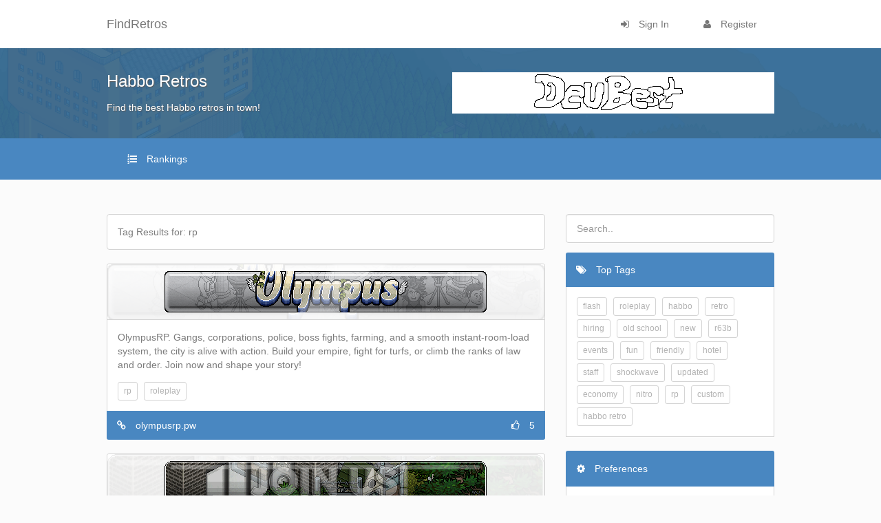

--- FILE ---
content_type: text/html; charset=UTF-8
request_url: https://findretros.com/?tag=rp
body_size: 2664
content:
<html>
    <head>
        <base href="/">
        <meta name="viewport" content="width=device-width, initial-scale=1">
        <title>    Habbo Retros
            (Rp)
     - FindRetros</title>
        <link rel="stylesheet" href="/css/web.css?id=59577c4101392893f17d8fbe225bf449">
                    <link rel="stylesheet" href="css/site/1.css">
            <script src="/js/global-auth.js?id=d41d8cd98f00b204e9800998ecf8427e"></script>
                <script src="/js/web.vendor.js?id=ac4267b64a1bb411a06a5b502b833e06"></script>
        <script src="/js/web.js?id=6a5d42cac956f04d881e73585b7b65d9"></script>
    </head>
    <body>
        <div class="page-wrapper">
                                    <nav class="navbar navbar-default">
                <div class="container-fluid">
                    <div class="page-width">
                        <div class="navbar-header">
                            <button type="button" class="navbar-toggle collapsed" data-toggle="collapse" data-target="#main-navbar-collapse">
                                <span class="icon-bar"></span>
                                <span class="icon-bar"></span>
                                <span class="icon-bar"></span>
                                <span class="icon-bar"></span>
                            </button>
                            <a class="navbar-brand" href="/">
                                                                    FindRetros
                                                            </a>
                        </div>
                        <div class="collapse navbar-collapse" id="main-navbar-collapse">
                            <ul class="nav navbar-nav">
                                                                    <li><a href="https://v1.servers.gg/games"><i class="fa fa-gamepad"></i> Other Games</a></li>
                                                            </ul>
                            <ul class="nav navbar-nav navbar-right">
                                                                    <li><a href="https://findretros.com/login"><i class="fa fa-sign-in"></i> Sign In</a></li>
                                    <li><a href="https://findretros.com/register"><i class="fa fa-user"></i> Register</a></li>
                                                            </ul>
                        </div>
                    </div>
                </div>
            </nav>
            <div class="content-wrapper">
                    <div class="title-background" style="background-image: url('https://cdn.servers.gg/games/1/header?cache=421528442')">
        <div class="title">
            <div class="page-width">
                <a href="https://devbest.com/" target="_blank">
                    <img src="https://i.sharefa.st/earFopg1cZL3.png">
                </a>
                <h3>Habbo Retros</h3>
                <p>Find the best Habbo retros in town!</p>
            </div>
        </div>
    </div>
    <div class="sub-nav">
        <div class="page-width">
            <ul>
                <li>
                    <a href="https://findretros.com:443"><i class="fa fa-list-ol"></i> Rankings</a>
                </li>
            </ul>
        </div>
    </div>
        <div class="section-group">
        <div class="section">
            <div class="page-width">
                <div class="row">
                    <div class="col-md-8">
                                                                            <div class="panel panel-default">
                                <div class="panel-body">
                                    <p>Tag Results for: rp</p>
                                </div>
                            </div>
                                                                                                            <div class="server-holder">
                                    <div class="sh-container sh-banner-bg" style="background-image: url(https://cdn.servers.gg/servers/7824/banner?cache=259296035);">
                                        <div class="sh-banner">
                                            <a href="https://findretros.com/servers/olympusrp">
                                                <img class="img-responsive" src="https://cdn.servers.gg/servers/7824/banner?cache=259296035">
                                            </a>
                                        </div>
                                    </div>
                                    <div class="sh-container sh-title">
                                        <a href="https://findretros.com/servers/olympusrp">
                                            Olympus - Next Generation RP
                                        </a>
                                    </div>
                                    <div class="sh-container sh-description">
                                        OlympusRP. Gangs, corporations, police, boss fights, farming, and a smooth instant-room-load system, the city is alive with action. Build your empire, fight for turfs, or climb the ranks of law and order. Join now and shape your story!
                                    </div>
                                                                            <div class="sh-container sh-tags tags">
                                                                                            <a class="tag" href="https://findretros.com?tag=rp">
                                                    rp
                                                </a>
                                                                                            <a class="tag" href="https://findretros.com?tag=roleplay">
                                                    roleplay
                                                </a>
                                                                                    </div>
                                                                        <div class="server-quick sh-quick">
                                                                                    <div class="pull-right">
                                                <span data-toggle="tooltip" data-placement="top" title="Daily Average Votes (Past 7 Days)">
                                                    <i class="fa fa-thumbs-o-up"></i> 5
                                                </span>
                                            </div>
                                            <i class="fa fa-link"></i> <a href="https://olympusrp.pw" target="_blank">
                                                olympusrp.pw
                                            </a>
                                                                            </div>
                                </div>
                                                            <div class="server-holder">
                                    <div class="sh-container sh-banner-bg" style="background-image: url(https://cdn.servers.gg/servers/7735/banner?cache=311529946);">
                                        <div class="sh-banner">
                                            <a href="https://findretros.com/servers/ridgerp">
                                                <img class="img-responsive" src="https://cdn.servers.gg/servers/7735/banner?cache=311529946">
                                            </a>
                                        </div>
                                    </div>
                                    <div class="sh-container sh-title">
                                        <a href="https://findretros.com/servers/ridgerp">
                                            RidgeRP
                                        </a>
                                    </div>
                                    <div class="sh-container sh-description">
                                        💼 Rise to Power, 🚔 Control the City, and 💀 Carve Your Legacy in Ridge!
                                    </div>
                                                                            <div class="sh-container sh-tags tags">
                                                                                            <a class="tag" href="https://findretros.com?tag=rp">
                                                    rp
                                                </a>
                                                                                            <a class="tag" href="https://findretros.com?tag=roleplay">
                                                    roleplay
                                                </a>
                                                                                            <a class="tag" href="https://findretros.com?tag=nitro">
                                                    nitro
                                                </a>
                                                                                            <a class="tag" href="https://findretros.com?tag=fast">
                                                    fast
                                                </a>
                                                                                            <a class="tag" href="https://findretros.com?tag=safe">
                                                    safe
                                                </a>
                                                                                            <a class="tag" href="https://findretros.com?tag=updated">
                                                    updated
                                                </a>
                                                                                            <a class="tag" href="https://findretros.com?tag=fun">
                                                    fun
                                                </a>
                                                                                            <a class="tag" href="https://findretros.com?tag=friendly">
                                                    friendly
                                                </a>
                                                                                            <a class="tag" href="https://findretros.com?tag=hiring">
                                                    hiring
                                                </a>
                                                                                            <a class="tag" href="https://findretros.com?tag=ridgerp">
                                                    ridgerp
                                                </a>
                                                                                    </div>
                                                                        <div class="server-quick sh-quick">
                                                                                    <div class="pull-right">
                                                <span data-toggle="tooltip" data-placement="top" title="Daily Average Votes (Past 7 Days)">
                                                    <i class="fa fa-thumbs-o-up"></i> 1
                                                </span>
                                            </div>
                                            <i class="fa fa-link"></i> <a href="https://ridgerp.com" target="_blank">
                                                ridgerp.com
                                            </a>
                                                                            </div>
                                </div>
                                                            <div class="server-holder">
                                    <div class="sh-container sh-banner-bg" style="background-image: url(https://cdn.servers.gg/servers/7878/banner?cache=4047990806);">
                                        <div class="sh-banner">
                                            <a href="https://findretros.com/servers/habbrax">
                                                <img class="img-responsive" src="https://cdn.servers.gg/servers/7878/banner?cache=4047990806">
                                            </a>
                                        </div>
                                    </div>
                                    <div class="sh-container sh-title">
                                        <a href="https://findretros.com/servers/habbrax">
                                            Habbrax
                                        </a>
                                    </div>
                                    <div class="sh-container sh-description">
                                        “Habbrax is a charismatic and well-known Habbo, always active, friendly, and respected within the community
                                    </div>
                                                                            <div class="sh-container sh-tags tags">
                                                                                            <a class="tag" href="https://findretros.com?tag=habbrax">
                                                    habbrax
                                                </a>
                                                                                            <a class="tag" href="https://findretros.com?tag=habbo">
                                                    habbo
                                                </a>
                                                                                            <a class="tag" href="https://findretros.com?tag=rp">
                                                    rp
                                                </a>
                                                                                            <a class="tag" href="https://findretros.com?tag=.online">
                                                    .online
                                                </a>
                                                                                    </div>
                                                                        <div class="server-quick sh-quick">
                                                                                    <div class="pull-right">
                                                <span data-toggle="tooltip" data-placement="top" title="Daily Average Votes (Past 7 Days)">
                                                    <i class="fa fa-thumbs-o-up"></i> 1
                                                </span>
                                            </div>
                                            <i class="fa fa-link"></i> <a href="https://habbrax.online" target="_blank">
                                                habbrax.online
                                            </a>
                                                                            </div>
                                </div>
                                                            <div class="server-holder">
                                    <div class="sh-container sh-banner-bg" style="background-image: url(https://cdn.servers.gg/servers/7093/banner?cache=4091678583);">
                                        <div class="sh-banner">
                                            <a href="https://findretros.com/servers/peakrp">
                                                <img class="img-responsive" src="https://cdn.servers.gg/servers/7093/banner?cache=4091678583">
                                            </a>
                                        </div>
                                    </div>
                                    <div class="sh-container sh-title">
                                        <a href="https://findretros.com/servers/peakrp">
                                            PeakRP
                                        </a>
                                    </div>
                                    <div class="sh-container sh-description">
                                        PeakRP - The most advanced RP. Ever.
                                    </div>
                                                                            <div class="sh-container sh-tags tags">
                                                                                            <a class="tag" href="https://findretros.com?tag=roleplay">
                                                    roleplay
                                                </a>
                                                                                            <a class="tag" href="https://findretros.com?tag=rp">
                                                    rp
                                                </a>
                                                                                    </div>
                                                                        <div class="server-quick sh-quick">
                                                                                    <div class="pull-right">
                                                <span data-toggle="tooltip" data-placement="top" title="Daily Average Votes (Past 7 Days)">
                                                    <i class="fa fa-thumbs-o-up"></i> 0
                                                </span>
                                            </div>
                                            <i class="fa fa-link"></i> <a href="https://peakrp.com/" target="_blank">
                                                peakrp.com
                                            </a>
                                                                            </div>
                                </div>
                                                        
                                            </div>
                    <div class="col-md-4">
                        <form method="get">
        <input class="form-control" type="text" name="search" placeholder="Search.." value="">
    </form>
    <div class="box-header">
        <i class="fa fa-tags"></i> Top Tags
    </div>
    <div class="box-content">
        <div class="tags">
                            <a class="tag" href="https://findretros.com?tag=flash">
                    flash
                </a>
                            <a class="tag" href="https://findretros.com?tag=roleplay">
                    roleplay
                </a>
                            <a class="tag" href="https://findretros.com?tag=habbo">
                    habbo
                </a>
                            <a class="tag" href="https://findretros.com?tag=retro">
                    retro
                </a>
                            <a class="tag" href="https://findretros.com?tag=hiring">
                    hiring
                </a>
                            <a class="tag" href="https://findretros.com?tag=old+school">
                    old school
                </a>
                            <a class="tag" href="https://findretros.com?tag=new">
                    new
                </a>
                            <a class="tag" href="https://findretros.com?tag=r63b">
                    r63b
                </a>
                            <a class="tag" href="https://findretros.com?tag=events">
                    events
                </a>
                            <a class="tag" href="https://findretros.com?tag=fun">
                    fun
                </a>
                            <a class="tag" href="https://findretros.com?tag=friendly">
                    friendly
                </a>
                            <a class="tag" href="https://findretros.com?tag=hotel">
                    hotel
                </a>
                            <a class="tag" href="https://findretros.com?tag=staff">
                    staff
                </a>
                            <a class="tag" href="https://findretros.com?tag=shockwave">
                    shockwave
                </a>
                            <a class="tag" href="https://findretros.com?tag=updated">
                    updated
                </a>
                            <a class="tag" href="https://findretros.com?tag=economy">
                    economy
                </a>
                            <a class="tag" href="https://findretros.com?tag=nitro">
                    nitro
                </a>
                            <a class="tag" href="https://findretros.com?tag=rp">
                    rp
                </a>
                            <a class="tag" href="https://findretros.com?tag=custom">
                    custom
                </a>
                            <a class="tag" href="https://findretros.com?tag=habbo+retro">
                    habbo retro
                </a>
                    </div>
        <span></span>
    </div>
    <div class="panel panel-default">
        <div class="panel-heading">
            <i class="fa fa-cog"></i> Preferences
        </div>
        <div class="panel-body">
            <div id="server-toggle-options">
                <div class="checkbox">
                    <label>
                        <input type="checkbox" name="title"> Title
                    </label>
                </div>
                <div class="checkbox">
                    <label>
                        <input type="checkbox" name="description"> Description
                    </label>
                </div>
                <div class="checkbox">
                    <label>
                        <input type="checkbox" name="tags"> Tags
                    </label>
                </div>
                <div class="checkbox">
                    <label>
                        <input type="checkbox" name="quick"> Quick Info
                    </label>
                </div>
            </div>
        </div>
    </div>

<div class="box-header">
    <i class="fa fa-plus"></i> Add Your Server
</div>
<div class="box-content">
    <p>Do you run a server?</p>
    <p><a class="btn btn-success btn-block" href="https://findretros.com/servers/create#habbo-retros">Add your server for FREE!</a></p>
</div>                    </div>
                </div>
            </div>
        </div>
    </div>

            </div>
            <div class="footer">
                <div class="page-width">
                    <div class="row">
                        <div class="col-sm-4">
                            <div class="footer-brand">
                                <a href="//v1.servers.gg">
                                    ServersGG
                                </a>
                            </div>
                            <p>
                                &copy; 2007-2026. All rights reserved.
                            </p>
                            <p class="footer-social">
                                <a href="https://facebook.com/ServersGG" target="_blank">
                                    <i class="fa fa-facebook"></i>
                                </a>
                                <a href="http://twitch.tv/ServersGG" target="_blank">
                                    <i class="fa fa-twitch"></i>
                                </a>
                                <a href="https://twitter.com/ServersGG" target="_blank">
                                    <i class="fa fa-twitter"></i>
                                </a>
                            </p>
                        </div>
                        <div class="col-sm-4">
                            <div class="footer-heading">
                                Top Games
                            </div>
                            <ul class="list-clean">
                                                                    <li>
                                        <a href="https://findretros.com:443">Habbo Retros</a>
                                    </li>
                                                                    <li>
                                        <a href="https://v1.servers.gg:443/csgo">Counter-Strike: Global Offensive</a>
                                    </li>
                                                                    <li>
                                        <a href="https://v1.servers.gg:443/garrys-mod">Garry&#039;s Mod</a>
                                    </li>
                                                                    <li>
                                        <a href="https://v1.servers.gg:443/hytale">Hytale</a>
                                    </li>
                                                                    <li>
                                        <a href="https://v1.servers.gg:443/minecraft">Minecraft</a>
                                    </li>
                                                            </ul>
                        </div>
                        <div class="col-sm-4">
                            <div class="footer-heading">
                                Help
                            </div>
                            <ul class="list-clean">
                                <li><a href="https://findretros.com/pages/developers">Developers</a></li>
                                <li><a href="https://findretros.com/pages/faq">FAQ</a></li>
                                <li><a href="https://findretros.com/pages/privacy-policy">Privacy Policy</a></li>
                                <li><a href="https://findretros.com/pages/rules">Site Rules</li>
                            </ul>
                        </div>
                    </div>
                </div>
            </div>
        </div>
    </body>
</html>

--- FILE ---
content_type: text/css; charset=UTF-8
request_url: https://findretros.com/css/site/1.css
body_size: 1087
content:
ul.nav.navbar-nav:first-child li {
    display: none;
}

/* HW
.pagination>.active>a, 
.pagination>.active>span,
.pagination>.active>a:hover,
.pagination>.active>span:hover,
.pagination>.active>a:focus,
.pagination>.active>span:focus {
    background-color: #48365d;
    border-color: #48365d;
}

.sub-nav a:hover {
    background-color: #48365d;
}

.panel-default,
.table-bordered>thead>tr>th,
.table-bordered>tbody>tr>th,
.table-bordered>tfoot>tr>th,
.table-bordered>thead>tr>td,
.table-bordered>tbody>tr>td,
.table-bordered>tfoot>tr>td {
    border-color: #231f2d;
}

.title {
    background: none;
    background-image: url(http://images.habbo.com/c_images/reception/background_left_hween15.png);
    background-position: bottom left;
    background-repeat: no-repeat;
}

.title-background {
    background-image: url(http://images.habbo.com/c_images/reception/background_right_hween15.png) !important;
    background-size: auto;
    background-position: right center;
    background-repeat: no-repeat;
}

.section:nth-of-type(even) {
    background: #231f2d;
}

.tag {
    color: #f16400;
    border: 1px solid #2e2a3a;
}

a {
    color: #f16400;
}

.title-background,
.panel,
.box-content,
.server-holder {
    background-color: #100e19;
    border: 0;
}

.sh-banner {
    border: 0;
}

body,
.section:nth-of-type(odd) {
    background: #2e2a3a;
}

.panel-default>.panel-heading,
.box-header,
.server-quick,
.sub-nav,
.sh-banner,
.navbar-default {
    background-color: #010102;
}
HW */

/* Christmas: Start */

/*
.panel-default>.panel-heading,
.box-header,
.server-quick,
.sub-nav {
    background-color: #652626;
}

.title {
    background-color: rgba(44, 80, 52, 0.93);
}

.sub-nav ul {
	position: relative;
}

.sub-nav ul:before {
    content: '';
    display: block;
    height: 25px;
    left: -5px;
    padding: 0px 5px;
    position: absolute;
    top: -16px;
    width: 100%;
    background: url(https://devbest.com/styles/christmas/shelley_snow_l.png) no-repeat;
    background: url(https://devbest.com/styles/christmas/shelley_snow_l.png) no-repeat 0% 0%, url(https://devbest.com/styles/christmas/shelley_snow_c.png) no-repeat 50% 0%, url(https://devbest.com/styles/christmas/shelley_snow_r.png) no-repeat 100% 0%;
    _background: url(https://devbest.com/styles/christmas/shelley_snow_l.png) no-repeat;
}

@media(max-width: 650px) {
	ul:before {
		display: none;
	}
}
*/

/* Christmas: End */

--- FILE ---
content_type: application/javascript; charset=utf-8
request_url: https://findretros.com/js/web.js?id=6a5d42cac956f04d881e73585b7b65d9
body_size: 474
content:
(()=>{function e(e,t){$(".server-ip").hide(),$(".server-website").hide(),e>0&&$(".server-ip").show(),e>1?$(".server-ip .col-md-8 label").addClass("required-field"):$(".server-ip .col-md-8 label").removeClass("required-field"),t>0&&$(".server-website").show(),t>1?$(".server-website label").addClass("required-field"):$(".server-website label").removeClass("required-field")}function t(e){return $("option:selected",e).attr("data-allow-ip")}function o(e){return $("option:selected",e).attr("data-allow-website")}function i(e){return $("option:selected",e).attr("data-default-port")}function r(){if($(".navbar").outerHeight()+$(".content-wrapper").outerHeight()<$(window).height()){var e=$(".footer");e.addClass("footer-absolute"),e.css("height",e.outerHeight()),e.css("bottom","-"+e.outerHeight())}}$(document).ready((function(){if(r(),$(window).on("resize",(function(){r()})),$(".server-ip-quick").on("click",(function(){$(this).select()})),$(".server-ip-copy").on("click",(function(){$(this).siblings(".server-ip-quick").select(),document.execCommand("copy")})),$(".toggle-servers-deleted").on("click",(function(){$(this).hide(),$(".servers-deleted .table").toggleClass("table-hide")})),$('[data-toggle="tooltip"]').tooltip(),function(e){Cookies.get("toggle-init")||(Cookies.set("toggle-init",1,{expires:365}),Cookies.set("toggle-description",1,{expires:365}),Cookies.set("toggle-tags",1,{expires:365}),Cookies.set("toggle-quick",1,{expires:365}));e.forEach((function(e){Cookies.get("toggle-"+e)&&($(".sh-"+e).toggle(),$("#server-toggle-options input[name="+e+"]").attr("checked","checked"))}))}(["title","description","tags","quick"]),$("#game-search").on("input",(function(){var e=$(this).val().toLowerCase();$(".game-holder").each((function(){var t=$(this).attr("data-game").toLowerCase();""==t||t.indexOf(e)>-1?$(this).show():$(this).hide()}))})),$("#server-toggle-options input").on("click",(function(){var e="toggle-"+$(this).attr("name"),t=".sh-"+$(this).attr("name");Cookies.get(e)?Cookies.remove(e):Cookies.set(e,1,{expires:365}),$(t).toggle()})),$("#tags").selectize({delimiter:",",persist:!1,create:function(e){return{value:e,text:e}},maxItems:10}),$(".server-form").hasClass("server-create")){var s=window.location.hash.substr(1);""!=s&&$(".game-select option[data-slug="+s+"]").prop("selected",!0),$(".server-form select").val()&&(e(t(),o()),$(".server-ip [name=port]").attr("placeholder",i()),$(".pre-game-select").show()),$(".server-form select").on("change",(function(){$(this).val()?(e(t(),o()),$(".server-ip [name=port]").attr("placeholder",i()),$(".pre-game-select").show()):$(".pre-game-select").hide()}))}else e($(".server-edit").attr("data-allow-ip"),$(".server-edit").attr("data-allow-website"))}))})();